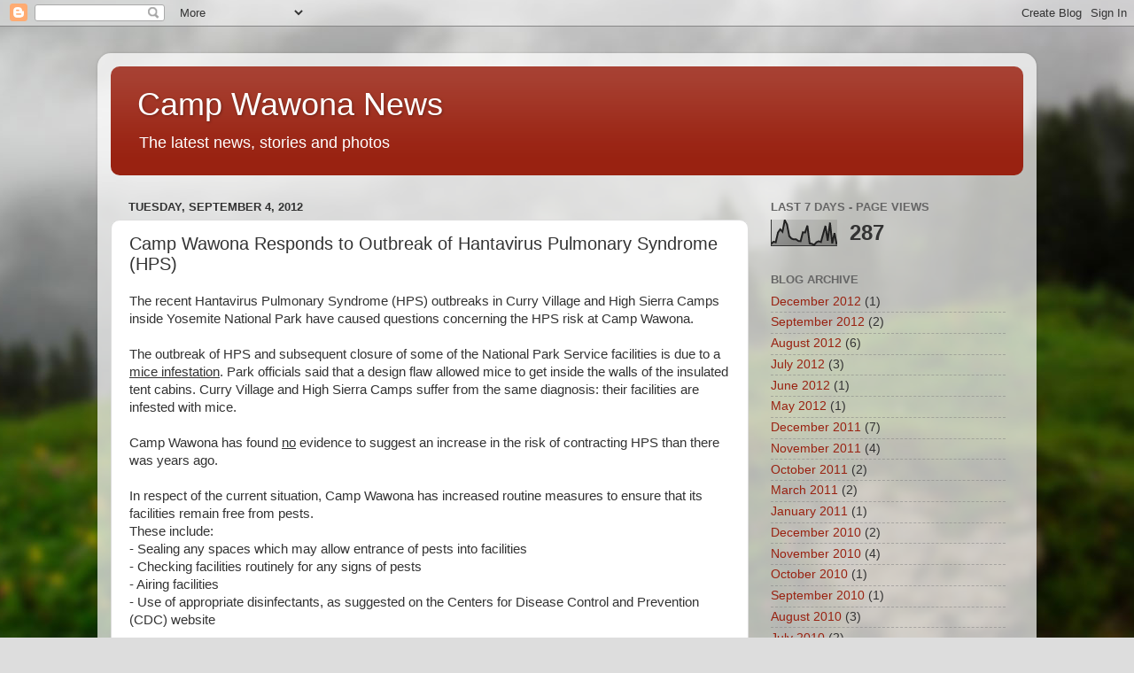

--- FILE ---
content_type: text/html; charset=UTF-8
request_url: http://blog.campwawona.org/b/stats?style=BLACK_TRANSPARENT&timeRange=LAST_WEEK&token=APq4FmAgJQLWUd8sUdVM976NakOzmpGHJ1kBsGfTLqXYdG7sUILe_pGjbQE4ENO1GsdiX09anCUY3ll3zDde5k0F1ScVTd_sgw
body_size: 260
content:
{"total":287,"sparklineOptions":{"backgroundColor":{"fillOpacity":0.1,"fill":"#000000"},"series":[{"areaOpacity":0.3,"color":"#202020"}]},"sparklineData":[[0,7],[1,15],[2,13],[3,50],[4,62],[5,53],[6,97],[7,80],[8,36],[9,27],[10,24],[11,24],[12,18],[13,17],[14,51],[15,50],[16,76],[17,9],[18,7],[19,3],[20,13],[21,17],[22,14],[23,45],[24,75],[25,19],[26,87],[27,9],[28,48],[29,4]],"nextTickMs":900000}